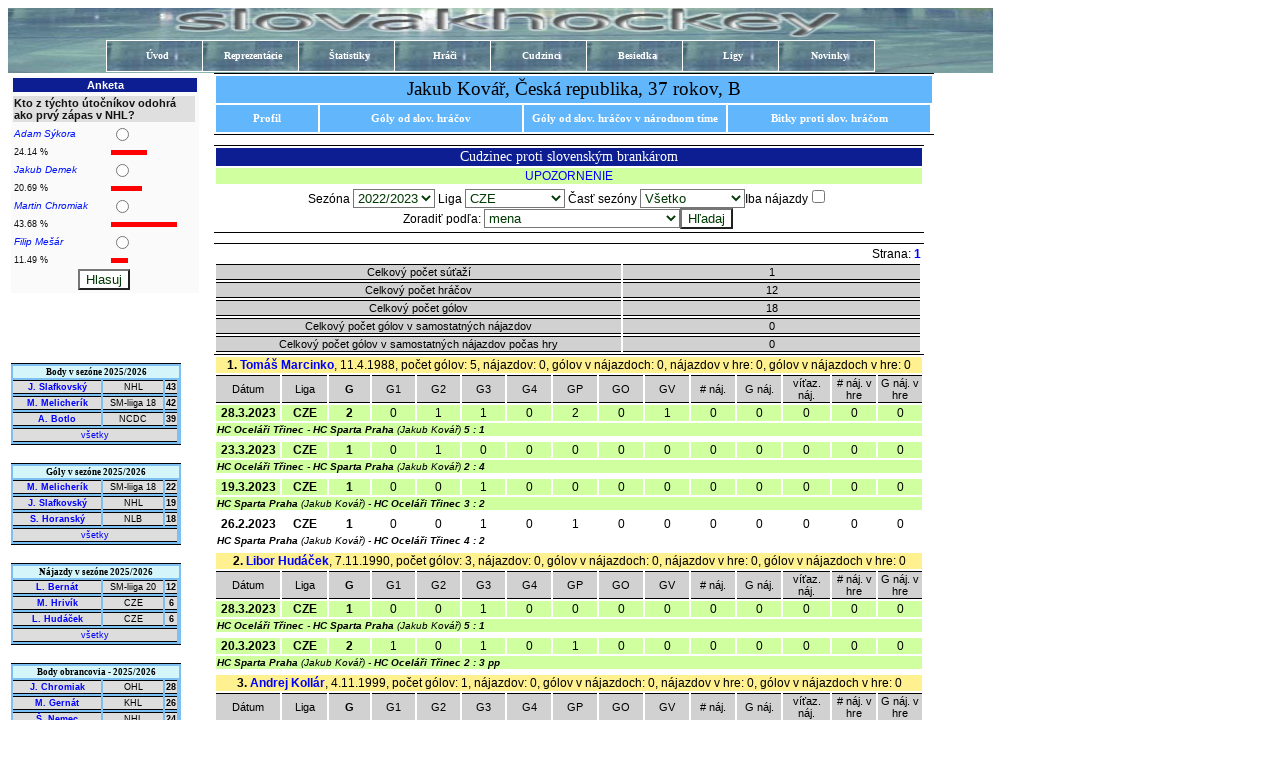

--- FILE ---
content_type: text/html; charset=windows-1250
request_url: http://slovakhockey.sk/index.php?page=cudz_index&class=cudzg_skh&hladaj=hladaj&typ_zoradenia=all&total=7&strana=1&najazdy_only=0&typ_hladania=&sezona=2022/2023&id_hrac=&id_cudzinec=11627&liga=CZE&krajina_cudz=all&typ_zapasu=all
body_size: 55618
content:

<!DOCTYPE html PUBLIC "-//W3C//DTD XHTML 1.0 Strict//EN" "http://www.w3.org/TR/xhtml1/DTD/xhtml1-strict.dtd">
<html xmlns="http://www.w3.org/1999/xhtml" xml:lang="en" lang="en">
<head>
  <title>Slovakhockey - štatistiky slovenských hráčov</title>

  <meta http-equiv="Content-Type" content="text/html; charset=windows-1250" />
  <meta http-equiv="pragma" content="no-cache"/>
  <meta http-equiv="Expires" content="0"/>
  <meta name="keywords" content="Andrej,Čičman,Gáborík,Hossa,Halák,Budaj,Gaborik,Satan,Šatan,Bondra,Pálffy,Tatar,Halak,Reway"/>
  <meta http-equiv="description" content="Andrej"/>
  <link rel="stylesheet" type="text/css" href="settings/menu.css"/>  
    
  <link rel="stylesheet" type="text/css" href="settings/menu_vlastnosti.css"/>
      

  <!--[if lte IE 6]>  <link rel="stylesheet" type="text/css" href="settings/menu_vlastnosti_ie6.css">  <![endif]-->
<style type="text/css">

input {
        background-color: white;
        color: #003903;
}
select {
        background-color: white;
        color: #003903;
}
a {
text-decoration: none;
}
</style>
<script language="JavaScript">
              function Detail(path){window.open(path,'detail','width=520,height=370,toolbar=0,directories=0,menubar=0,status=0,resizable=0,location=0,scrollbars=0,copyhistory=0,left=50,top=50');}
              function Detail_poznamka(path){window.open(path,'detail','width=490,height=10,toolbar=0,directories=0,menubar=0,status=0,resizable=0,location=0,scrollbars=0,copyhistory=0,left=150,top=100');}
              function Detail_video_goly(path){window.open(path,'detail','width=520,height=395,toolbar=0,directories=0,menubar=0,status=0,resizable=0,location=0,scrollbars=1,copyhistory=0,left=150,top=100');}
            </script>
</head>

<body>



<div id="hore">

<!-- <a href="index.php"><img src="settings/hore.jpg"/ border="0"></a>-->

<a href="index.php"><img src="settings/ice.jpg"/ border="0" width=985 height=65></a>
<center>
<div class="menu">

<ul>

<li><a href="index.php?page=uvod">Úvod<!--[if IE 7]><!--></a><!--<![endif]-->

<!--[if lte IE 6]><table><tr><td><![endif]-->
<!--[if lte IE 6]></td></tr></table></a><![endif]-->
</li>

<li><a href="#" >Reprezentácie <!--[if IE 7]><!--></a><!--<![endif]-->
  <!--[if lte IE 6]><table><tr><td><![endif]-->
                <ul>
                        <li><a href="index.php?page_r=rocniky_zapasy_vsetky&amp;sezona=2025/2026">Výsledky</a></li>
                        <li><a href="index.php?page_r=ine">Štatistiky</a>
                  <!--[if lte IE 6]><table><tr><td><![endif]-->
                                <ul>
                                      <li><a href="index.php?page_r=sukaj_ligy_repre">Hráči</a></li>
                                      <li><a href="index.php?page_r=sukaj_ligy_g_repre">Brankári</a></li>
                                      <li><a href="index.php?page_r=sukaj_ligy_teams_repre">Hráči proti iným reprezentáciám</a></li>
                                      <li><a href="index.php?page_r=sukaj_ligy_g_teams_repre">Brankári proti iným reprezentáciám</a></li>
                                      <li><a href="index.php?page_r=sukaj_top_mdg_repre">Najlepší rok, turnaj...</a></li>
                                      <li><a href="index.php?page_r=sukaj_top_mdg_g_repre">Najlepší rok, turnaj... - brankári</a></li>
                                      <li><a href="index.php?page_r=sukaj_cudz_gsk_repre">Cudzí hráči proti slov. brankárom</a></li>
                                      <li><a href="index.php?page_r=sukaj_gsk_cudz_repre">Slov. brankári proti cudzincom</a></li>
                                      <li><a href="index.php?page_r=sukaj_gcudz_hsk_repre">Cudzí brankári proti slov. hráčom</a></li>
                                      <li><a href="index.php?page_r=sukaj_hsk_gcudz_repre">Slov. hráči proti cudz. brankárom</a></li>
                                </ul>
                  <!--[if lte IE 6]></td></tr></table></a><![endif]-->
                        </li>
                </ul>
  <!--[if lte IE 6]></td></tr></table></a><![endif]-->
</li>

<li><a href="#" >Štatistiky <!--[if IE 7]><!--></a><!--<![endif]-->
        <ul>
        <li><a class="drop" href="index.php?page=ine">Jednoduché</a>
  <!--[if lte IE 6]><table><tr><td><![endif]-->
                <ul>
                      <li><a href="index.php?page=sukaj_ligy_e">Štatistiky - hráči</a></li>
                      <li><a href="index.php?page=sukaj_ligy_g_e">Štatistiky - brankári</a></li>
                </ul>
  <!--[if lte IE 6]></td></tr></table></a><![endif]-->
        </li>        
        <li><a class="drop" href="index.php?page=ine">Pokročilé</a>
  <!--[if lte IE 6]><table><tr><td><![endif]-->
                <ul>
                      <li><a href="index.php?page=sukaj_ligy">Štatistiky - hráči</a></li>
                      <li><a href="index.php?page=sukaj_ligy_g">Štatistiky - brankári</a></li>
                      <li><a href="index.php?page=sukaj_ligy_teams">Klubové štatistiky - hráči</a></li>
                      <li><a href="index.php?page=sukaj_ligy_g_teams">Klubové štatistiky - brankári</a></li>
                      <li><a href="index.php?page=sukaj_top_mdg">Najlepší rok, mesiac...</a></li>
                      <li><a href="index.php?page=sukaj_top_mdg_g">Najlepší rok, mesiac... - brankári</a></li>
                      <li><a href="index.php?page=sukaj_gsk_hsk">Slov. brankári proti slov. hráčom</a></li>
                      <li><a href="index.php?page=sukaj_cudz_gsk">Cudzí hráči proti slov. brankárom</a></li>
                      <li><a href="index.php?page=sukaj_gsk_cudz">Slov. brankári proti cudzincom</a></li>
                      <li><a href="index.php?page=sukaj_gcudz_hsk">Cudzí brankári proti slov. hráčom</a></li>
                      <li><a href="index.php?page=sukaj_hsk_gcudz">Slov. hráči proti cudz. brankárom</a></li>
                      <li><a href="index.php?page=sukaj_snury&amp;hladaj_u=hladaj">Šnúry zápasov</a></li>                      
                </ul>
  <!--[if lte IE 6]></td></tr></table></a><![endif]-->
        </li>
        </ul>
</li>


<li><a href="index.php?page=hraci">Hráči<!--[if IE 7]><!--></a><!--<![endif]-->

<!--[if lte IE 6]><table><tr><td><![endif]-->
<!--[if lte IE 6]></td></tr></table></a><![endif]-->
</li>


<li><a href="index.php?page=cudzinci">Cudzinci<!--[if IE 7]><!--></a><!--<![endif]-->

<!--[if lte IE 6]><table><tr><td><![endif]-->
<!--[if lte IE 6]></td></tr></table></a><![endif]-->
</li>

<li><a href="index.php?page=beseda">Besiedka<!--[if IE 7]><!--></a><!--<![endif]-->

<!--[if lte IE 6]><table><tr><td><![endif]-->
<!--[if lte IE 6]></td></tr></table></a><![endif]-->
</li>

<li><a href="index.php?page=liga_sezona">Ligy<!--[if IE 7]><!--></a><!--<![endif]-->

<!--[if lte IE 6]><table><tr><td><![endif]-->
<!--[if lte IE 6]></td></tr></table></a><![endif]-->
</li>

<li><a href="index.php?page=news_show">Novinky<!--[if IE 7]><!--></a><!--<![endif]-->

<!--[if lte IE 6]><table><tr><td><![endif]-->
<!--[if lte IE 6]></td></tr></table></a><![endif]-->
</li>


</ul>

</div>
</center>

</div>


<table class="main_table" border="0">

<tr>

 <!-- ******************************** NASTAVENIE LAVEHO OKNA ************************************* -->
<td valign="top" width="199" height="740">


<table border='0' style='margin-left: 0px;margin-top: 13px;background-color: #FAFAFA;'><th width="180" colspan="9" style="font-family:arial; text-align: center; font-size:11px";>
             Anketa
             </th><tr><form method="post" action="/index.php"><tr style='font-family:arial; font-size:11px; color:#131315;'><td colspan='2' width='180' bgcolor=#DFDFDF><b>Kto z týchto útočníkov odohrá ako prvý zápas v NHL?</b></td></tr><tr style='font-family:arial; font-size:10px; color:#0015FF;'><td bgcolor=#FAFAFA><i>Adam Sýkora</i></td><td bgcolor=#FAFAFA><input type="radio" name="answer" value="1"><br></td></tr><tr style='font-family:arial; font-size:9px; color:#131315;'><td colspan='1' bgcolor=#FAFAFA>24.14 %</td><td colspan="1"><img src="settings/anketa.jpg" width="36.2" height="5" border="0" /> </td></tr><tr style='font-family:arial; font-size:10px; color:#0015FF;'><td bgcolor=#FAFAFA><i>Jakub Demek</i></td><td bgcolor=#FAFAFA><input type="radio" name="answer" value="2"><br></td></tr><tr style='font-family:arial; font-size:9px; color:#131315;'><td colspan='1' bgcolor=#FAFAFA>20.69 %</td><td colspan="1"><img src="settings/anketa.jpg" width="31" height="5" border="0" /> </td></tr><tr style='font-family:arial; font-size:10px; color:#0015FF;'><td bgcolor=#FAFAFA><i>Martin Chromiak</i></td><td bgcolor=#FAFAFA><input type="radio" name="answer" value="3"><br></td></tr><tr style='font-family:arial; font-size:9px; color:#131315;'><td colspan='1' bgcolor=#FAFAFA>43.68 %</td><td colspan="1"><img src="settings/anketa.jpg" width="65.5" height="5" border="0" /> </td></tr><tr style='font-family:arial; font-size:10px; color:#0015FF;'><td bgcolor=#FAFAFA><i>Filip Mešár</i></td><td bgcolor=#FAFAFA><input type="radio" name="answer" value="4"><br></td></tr><tr style='font-family:arial; font-size:9px; color:#131315;'><td colspan='1' bgcolor=#FAFAFA>11.49 %</td><td colspan="1"><img src="settings/anketa.jpg" width="17.2" height="5" border="0" /> </td></tr><tr> <td bgcolor=#FAFAFA colspan="2" align="center">   
             <input type="hidden" name="id_anketa" value="140">
             <input type="submit" name="hlasuj" value="Hlasuj">   </td></FORM></tr></table><br/><table class='top_body_s' border=0 width=170><tr><td class='uvod_top_body_m' colspan=8><b>Body v sezóne 2025/2026</b></td></tr><tr><td class='td_stat_top_body_m' bgcolor= white width=90><b> <a class='hraci' href='index.php?page=hrac_index&amp;class=stat_zapas&amp;id_hrac=1134&amp;sezona=2025/2026&amp;liga=NHL&amp;pozicia=F&amp;typ=zaklad' TARGET = '_blank'> J. Slafkovský </a></b></td><td class='td_stat_top_body_m' bgcolor= white width=60>NHL</td><td class='td_stat_top_body_m' bgcolor= white><b>43</b></td></tr><tr><td class='td_stat_top_body_m' bgcolor= #EDEDED width=90><b> <a class='hraci' href='index.php?page=hrac_index&amp;class=stat_zapas&amp;id_hrac=1463&amp;sezona=2025/2026&amp;liga=SM-liiga 18&amp;pozicia=F&amp;typ=zaklad' TARGET = '_blank'> M. Melicherík </a></b></td><td class='td_stat_top_body_m' bgcolor= #EDEDED width=60>SM-liiga 18</td><td class='td_stat_top_body_m' bgcolor= #EDEDED><b>42</b></td></tr><tr><td class='td_stat_top_body_m' bgcolor= white width=90><b> <a class='hraci' href='index.php?page=hrac_index&amp;class=stat_zapas&amp;id_hrac=1430&amp;sezona=2025/2026&amp;liga=NCDC&amp;pozicia=C&amp;typ=zaklad' TARGET = '_blank'> A. Botlo </a></b></td><td class='td_stat_top_body_m' bgcolor= white width=60>NCDC</td><td class='td_stat_top_body_m' bgcolor= white><b>39</b></td></tr><tr><td class='td_stat_top_body_m' colspan=3><a class='hraci' href='index.php?page=sukaj_ligy_e&amp;hladaj=hladaj&amp;grupovanie=sezona&amp;sezona_od=2025/2026&amp;sezona_do=2025/2026&amp;post=all&amp;liga=all&amp;vyber=body&amp;typ_hladania=body&amp;hrac=all' TARGET = '_blank'> všetky </a></td></tr></table><table class='top_goly_s' border=0 width=170><tr><td class='uvod_top_body_m' colspan=8><b>Góly v sezóne 2025/2026</b></td></tr><tr><td class='td_stat_top_body_m' bgcolor= #EDEDED width=90><b> <a class='hraci' href='index.php?page=hrac_index&amp;class=stat_zapas&amp;id_hrac=1463&amp;sezona=2025/2026&amp;liga=SM-liiga 18&amp;pozicia=F&amp;typ=zaklad' TARGET = '_blank'> M. Melicherík </a></b></td><td class='td_stat_top_body_m' bgcolor= #EDEDED width=60>SM-liiga 18</td><td class='td_stat_top_body_m' bgcolor= #EDEDED><b>22</b></td></tr><tr><td class='td_stat_top_body_m' bgcolor= white width=90><b> <a class='hraci' href='index.php?page=hrac_index&amp;class=stat_zapas&amp;id_hrac=1134&amp;sezona=2025/2026&amp;liga=NHL&amp;pozicia=F&amp;typ=zaklad' TARGET = '_blank'> J. Slafkovský </a></b></td><td class='td_stat_top_body_m' bgcolor= white width=60>NHL</td><td class='td_stat_top_body_m' bgcolor= white><b>19</b></td></tr><tr><td class='td_stat_top_body_m' bgcolor= #EDEDED width=90><b> <a class='hraci' href='index.php?page=hrac_index&amp;class=stat_zapas&amp;id_hrac=778&amp;sezona=2025/2026&amp;liga=NLB&amp;pozicia=C&amp;typ=zaklad' TARGET = '_blank'> S. Horanský </a></b></td><td class='td_stat_top_body_m' bgcolor= #EDEDED width=60>NLB</td><td class='td_stat_top_body_m' bgcolor= #EDEDED><b>18</b></td></tr><tr><td class='td_stat_top_body_m' colspan=3><a class='hraci' href='index.php?page=sukaj_ligy_e&amp;hladaj=hladaj&amp;grupovanie=sezona&amp;sezona_od=2025/2026&amp;sezona_do=2025/2026&amp;post=all&amp;liga=all&amp;vyber=goly&amp;hrac=all' TARGET = '_blank'> všetky </a></td></tr></table><table class='top_najazdy_s' border=0 width=170><tr><td class='uvod_top_body_m' colspan=8><b>Nájazdy v sezóne 2025/2026</b></td></tr><tr><td class='td_stat_top_body_m' bgcolor= white width=90><b> <a class='hraci' href='index.php?page=hrac_index&amp;class=stat_zapas&amp;id_hrac=1415&amp;sezona=2025/2026&amp;liga=SM-liiga 20&amp;pozicia=F&amp;typ=najazdy' TARGET = '_blank'> L. Bernát </a></b></td><td class='td_stat_top_body_m' bgcolor= white width=60>SM-liiga 20</td><td class='td_stat_top_body_m' bgcolor= white><b>12</b></td></tr><tr><td class='td_stat_top_body_m' bgcolor= #EDEDED width=90><b> <a class='hraci' href='index.php?page=hrac_index&amp;class=stat_zapas&amp;id_hrac=296&amp;sezona=2025/2026&amp;liga=CZE&amp;pozicia=LW&amp;typ=najazdy' TARGET = '_blank'> M. Hrivík </a></b></td><td class='td_stat_top_body_m' bgcolor= #EDEDED width=60>CZE</td><td class='td_stat_top_body_m' bgcolor= #EDEDED><b>6</b></td></tr><tr><td class='td_stat_top_body_m' bgcolor= white width=90><b> <a class='hraci' href='index.php?page=hrac_index&amp;class=stat_zapas&amp;id_hrac=370&amp;sezona=2025/2026&amp;liga=CZE&amp;pozicia=F&amp;typ=najazdy' TARGET = '_blank'> L. Hudáček </a></b></td><td class='td_stat_top_body_m' bgcolor= white width=60>CZE</td><td class='td_stat_top_body_m' bgcolor= white><b>6</b></td></tr><tr><td class='td_stat_top_body_m' colspan=3><a class='hraci' href='index.php?page=sukaj_top_mdg&amp;hladaj=hladaj&amp;grupovanie=sezona&amp;sezona_od=2025/2026&amp;sezona_do=2025/2026&amp;post=all&amp;liga=all&amp;typ_hladania=najazdy&amp;hrac=all' TARGET = '_blank'> všetky </a></td></tr></table><table class='top_body_s_obrana' border=0 width=170><tr><td class='uvod_top_body_m' colspan=8><b>Body obrancovia - 2025/2026</b></td></tr><tr><td class='td_stat_top_body_m' bgcolor= #EDEDED width=90><b> <a class='hraci' href='index.php?page=hrac_index&amp;class=stat_zapas&amp;id_hrac=1299&amp;sezona=2025/2026&amp;liga=OHL&amp;pozicia=D&amp;typ=zaklad' TARGET = '_blank'> J. Chromiak </a></b></td><td class='td_stat_top_body_m' bgcolor= #EDEDED width=60>OHL</td><td class='td_stat_top_body_m' bgcolor= #EDEDED><b>28</b></td></tr><tr><td class='td_stat_top_body_m' bgcolor= white width=90><b> <a class='hraci' href='index.php?page=hrac_index&amp;class=stat_zapas&amp;id_hrac=570&amp;sezona=2025/2026&amp;liga=KHL&amp;pozicia=D&amp;typ=zaklad' TARGET = '_blank'> M. Gernát </a></b></td><td class='td_stat_top_body_m' bgcolor= white width=60>KHL</td><td class='td_stat_top_body_m' bgcolor= white><b>26</b></td></tr><tr><td class='td_stat_top_body_m' bgcolor= #EDEDED width=90><b> <a class='hraci' href='index.php?page=hrac_index&amp;class=stat_zapas&amp;id_hrac=1196&amp;sezona=2025/2026&amp;liga=NHL&amp;pozicia=D&amp;typ=zaklad' TARGET = '_blank'> Š. Nemec </a></b></td><td class='td_stat_top_body_m' bgcolor= #EDEDED width=60>NHL</td><td class='td_stat_top_body_m' bgcolor= #EDEDED><b>24</b></td></tr><tr><td class='td_stat_top_body_m' colspan=3><a class='hraci' href='index.php?page=sukaj_ligy_e&amp;hladaj=hladaj&amp;grupovanie=sezona&amp;sezona_od=2025/2026&amp;sezona_do=2025/2026&amp;post=all&amp;liga=all&amp;vyber=body&amp;hrac=all' TARGET = '_blank'> všetky </a></td></tr></table><table class='top_brankari_s' border=0 width=170><tr><td class='uvod_top_body_m' colspan=8><b>Top brankári sezóny 2025/2026</b></td></tr></tr><tr><td class='td_stat_top_body_m' bgcolor= white width=90><b> <a class='hraci' href='index.php?page=hrac_index&amp;class=stat_zapas&amp;id_hrac=1190&amp;sezona=2025/2026&amp;liga=SM-liiga 20&amp;pozicia=G&amp;typ=zaklad' TARGET = '_blank'> R. Eliáš </a></b></td><td class='td_stat_top_body_m' bgcolor= white width=50>SM-liiga 20</td><td class='td_stat_top_body_m' bgcolor= white><b>95.45</b></td></tr><tr><td class='td_stat_top_body_m' bgcolor= #EDEDED width=90><b> <a class='hraci' href='index.php?page=hrac_index&amp;class=stat_zapas&amp;id_hrac=1426&amp;sezona=2025/2026&amp;liga=NCDC&amp;pozicia=G&amp;typ=zaklad' TARGET = '_blank'> Š. Žille </a></b></td><td class='td_stat_top_body_m' bgcolor= #EDEDED width=50>NCDC</td><td class='td_stat_top_body_m' bgcolor= #EDEDED><b>94.29</b></td></tr><tr><td class='td_stat_top_body_m' bgcolor= white width=90><b> <a class='hraci' href='index.php?page=hrac_index&amp;class=stat_zapas&amp;id_hrac=1474&amp;sezona=2025/2026&amp;liga=NCDC&amp;pozicia=G&amp;typ=zaklad' TARGET = '_blank'> S. Pribula </a></b></td><td class='td_stat_top_body_m' bgcolor= white width=50>NCDC</td><td class='td_stat_top_body_m' bgcolor= white><b>93.45</b></td></tr><tr><td class='td_stat_top_body_m' colspan=3><a class='hraci' href='index.php?page=sukaj_top_mdg_g&amp;hladaj=hladaj&amp;grupovanie=sezona&amp;sezona_od=2025/2026&amp;sezona_do=2025/2026&amp;post=all&amp;typ_hladania=percento&amp;liga=all&amp;hrac=all' TARGET = '_blank'> všetky </a></td></tr></table><table class='top_brankari_cudz_s' border=0 width=170><tr><td class='uvod_top_body_m' colspan=8><b>Cudzí brankár - inkasované góly sezóny 2025/2026</b></td></tr><tr><td class='td_stat_top_body_m' bgcolor= #EDEDED width=90><b> <a class='hraci' href='index.php?page=cudz_index&amp;class=cudzg_skh&amp;id_cudzinec=11627&amp;sezona=2025/2026&amp;liga=CZE&amp;post=B&amp;typ=zaklad' TARGET = '_blank'> Jakub Kovář </a></b></td><td class='td_stat_top_body_m' bgcolor= #EDEDED width=50>CZE</td><td class='td_stat_top_body_m' bgcolor= #EDEDED><b>11</b></td></tr><tr><td class='td_stat_top_body_m' bgcolor= white width=90><b> <a class='hraci' href='index.php?page=cudz_index&amp;class=cudzg_skh&amp;id_cudzinec=3563&amp;sezona=2025/2026&amp;liga=CZE&amp;post=B&amp;typ=zaklad' TARGET = '_blank'> Matěj Machovský </a></b></td><td class='td_stat_top_body_m' bgcolor= white width=50>CZE</td><td class='td_stat_top_body_m' bgcolor= white><b>11</b></td></tr><tr><td class='td_stat_top_body_m' bgcolor= #EDEDED width=90><b> <a class='hraci' href='index.php?page=cudz_index&amp;class=cudzg_skh&amp;id_cudzinec=6899&amp;sezona=2025/2026&amp;liga=CZE&amp;post=B&amp;typ=zaklad' TARGET = '_blank'> Petr Kváča </a></b></td><td class='td_stat_top_body_m' bgcolor= #EDEDED width=50>CZE</td><td class='td_stat_top_body_m' bgcolor= #EDEDED><b>11</b></td></tr><tr><td class='td_stat_top_body_m' colspan=3><a class='hraci' href='index.php?page=sukaj_gcudz_hsk&amp;hladaj=hladaj&amp;typ_hladania=goly_inkas&amp;grupovanie=sezona&amp;sezona_od=2025/2026&amp;sezona_do=2025/2026&amp;post=B&amp;liga=all&amp;goalie=all&amp;hrac=all&amp;krajina_cudz=all' TARGET = '_blank'> všetky </a></td></tr></table><table class='top_strelci_cudz_s' border=0 width=170><tr><td class='uvod_top_body_m' colspan=8><b>Cudzí strelci sezóny 2025/2026</b></td></tr><tr><td class='td_stat_top_body_m' bgcolor= white width=90><b> <a class='hraci' href='index.php?page=cudz_index&amp;class=cudz_skgoalie&amp;id_cudzinec=7325&amp;sezona=2025/2026&amp;liga=FHL' TARGET = '_blank'> Dustin Jesseau </a></b></td><td class='td_stat_top_body_m' bgcolor= white width=50>FHL</td><td class='td_stat_top_body_m' bgcolor= white><b>6</b></td></tr><tr><td class='td_stat_top_body_m' bgcolor= #EDEDED width=90><b> <a class='hraci' href='index.php?page=cudz_index&amp;class=cudz_skgoalie&amp;id_cudzinec=14772&amp;sezona=2025/2026&amp;liga=NAHL' TARGET = '_blank'> Ryan Shaw </a></b></td><td class='td_stat_top_body_m' bgcolor= #EDEDED width=50>NAHL</td><td class='td_stat_top_body_m' bgcolor= #EDEDED><b>6</b></td></tr><tr><td class='td_stat_top_body_m' bgcolor= white width=90><b> <a class='hraci' href='index.php?page=cudz_index&amp;class=cudz_skgoalie&amp;id_cudzinec=14858&amp;sezona=2025/2026&amp;liga=NCHC' TARGET = '_blank'> Will Zellers </a></b></td><td class='td_stat_top_body_m' bgcolor= white width=50>NCHC</td><td class='td_stat_top_body_m' bgcolor= white><b>6</b></td></tr><tr><td class='td_stat_top_body_m' colspan=3><a class='hraci' href='index.php?page=sukaj_cudz_gsk&amp;hladaj=hladaj&amp;typ_hladania=goly_inkas&amp;grupovanie=sezona&amp;sezona_od=2025/2026&amp;sezona_do=2025/2026&amp;post=B&amp;liga=all&amp;goalie=all&amp;hrac=all&amp;krajina_cudz=all' TARGET = '_blank'> všetky </a></td></tr></table>

</td>
<!--[if !IE]><td valign="top" width="831"><![endif]-->
<td valign="top" width="776" height="1020">

 <!-- ******************************** NASTAVENIE HLAVNEHO OKNA ************************************* -->

<table class="tabulka_ukaz_hraca" border="0">
  <tr>
   <td class="meno" height="25" colspan=8>
    Jakub Kovář, Česká republika, 37 rokov, B   </td> 
  </tr>
  <tr>
   <td class="menu_hrac" width="100" height="25">
    <b><a class='clanky' href="index.php?page=cudz_index&amp;class=profil&amp;liga=&amp;post=B&amp;id_cudzinec=11627"> Profil </a></b>
   </td> 
   <td class="menu_hrac" width="200" height="25">
    <b><a class='clanky' href="index.php?page=cudz_index&amp;class=cudzg_skh&amp;id_cudzinec=11627&amp;liga=&amp;post=B"> Góly od slov. hráčov </a></b>
   </td>      
   <td class="menu_hrac" width="200" height="25">
    <b><a class='clanky' href="index.php?page=cudz_index&amp;class=cudzg_skh_repre&amp;id_cudzinec=11627&amp;liga=&amp;post=B"> Góly od slov. hráčov v národnom tíme </a></b>
   </td>  
   <td class="menu_hrac" width="200" height="25">
    <b><a class='clanky' href="index.php?page=cudz_index&amp;class=bitky_cudz_sk&amp;id_cudzinec=11627&amp;liga=&amp;post=B"> Bitky proti slov. hráčom </a></b>
  </tr>
</table>

            <form action='index.php?page=cudz_index&class=cudzg_skh&id_cudzinec=11627&post=G' method='post'><table class='stat_zak_cast' border=0 width = 710><tr><td class='foto_meno' colspan=15>Cudzinec proti slovenským brankárom</td></tr><tr><td bgcolor='#D0FFA0' colspan=15 align = center><a class='hraci' href='index.php?page=upozornenie' TARGET = '_blank' >UPOZORNENIE</a></td></tr><tr><td align = center colspan=2>Sezóna  <SELECT name ='sezona'><OPTION VALUE='all'>Všetky</OPTION> <OPTION VALUE='2026/2027'>2026/2027</OPTION> <OPTION VALUE='2025/2026'>2025/2026</OPTION> <OPTION VALUE='2024/2025'>2024/2025</OPTION> <OPTION VALUE='2023/2024'>2023/2024</OPTION> <OPTION VALUE='2022/2023'selected='selected'>2022/2023</OPTION> <OPTION VALUE='2021/2022'>2021/2022</OPTION> <OPTION VALUE='2020/2021'>2020/2021</OPTION> <OPTION VALUE='2019/2020'>2019/2020</OPTION> <OPTION VALUE='2018/2019'>2018/2019</OPTION> <OPTION VALUE='2017/2018'>2017/2018</OPTION> <OPTION VALUE='2016/2017'>2016/2017</OPTION> <OPTION VALUE='2015/2016'>2015/2016</OPTION> <OPTION VALUE='2014/2015'>2014/2015</OPTION> <OPTION VALUE='2013/2014'>2013/2014</OPTION> <OPTION VALUE='2012/2013'>2012/2013</OPTION> <OPTION VALUE='2011/2012'>2011/2012</OPTION> <OPTION VALUE='2010/2011'>2010/2011</OPTION> <OPTION VALUE='2009/2010'>2009/2010</OPTION> <OPTION VALUE='2008/2009'>2008/2009</OPTION> <OPTION VALUE='2007/2008'>2007/2008</OPTION> <OPTION VALUE='2006/2007'>2006/2007</OPTION> <OPTION VALUE='2005/2006'>2005/2006</OPTION> <OPTION VALUE='2004/2005'>2004/2005</OPTION> <OPTION VALUE='2003/2004'>2003/2004</OPTION> <OPTION VALUE='2002/2003'>2002/2003</OPTION> <OPTION VALUE='2001/2002'>2001/2002</OPTION> <OPTION VALUE='2000/2001'>2000/2001</OPTION> <OPTION VALUE='1999/2000'>1999/2000</OPTION> <OPTION VALUE='1998/1999'>1998/1999</OPTION> <OPTION VALUE='1997/1998'>1997/1998</OPTION> <OPTION VALUE='1996/1997'>1996/1997</OPTION> <OPTION VALUE='1995/1996'>1995/1996</OPTION> <OPTION VALUE='1994/1995'>1994/1995</OPTION> <OPTION VALUE='1993/1994'>1993/1994</OPTION> <OPTION VALUE='1992/1993'>1992/1993</OPTION> <OPTION VALUE='1991/1992'>1991/1992</OPTION> <OPTION VALUE='1990/1991'>1990/1991</OPTION> <OPTION VALUE='1989/1990'>1989/1990</OPTION> <OPTION VALUE='1988/1989'>1988/1989</OPTION> <OPTION VALUE='1987/1988'>1987/1988</OPTION> <OPTION VALUE='1986/1987'>1986/1987</OPTION> <OPTION VALUE='1985/1986'>1985/1986</OPTION> <OPTION VALUE='1984/1985'>1984/1985</OPTION> <OPTION VALUE='1983/1984'>1983/1984</OPTION> <OPTION VALUE='1982/1983'>1982/1983</OPTION> <OPTION VALUE='1981/1982'>1981/1982</OPTION> <OPTION VALUE='1980/1981'>1980/1981</OPTION> <OPTION VALUE='1979/1980'>1979/1980</OPTION> </SELECT> Liga <SELECT NAME='liga'><OPTION VALUE='all'>Všetky</OPTION> <OPTION VALUE='AHL'>AHL</OPTION> <OPTION VALUE='Allsvenska'>Allsvenska</OPTION> <OPTION VALUE='Atlantic'>Atlantic</OPTION> <OPTION VALUE='B1G'>B1G</OPTION> <OPTION VALUE='BCHL'>BCHL</OPTION> <OPTION VALUE='BIEL'>BIEL</OPTION> <OPTION VALUE='CCHA'>CCHA</OPTION> <OPTION VALUE='CeHL'>CeHL</OPTION> <OPTION VALUE='CHL'>CHL</OPTION> <OPTION VALUE='CL'>CL</OPTION> <OPTION VALUE='CZ 2'>CZ 2</OPTION> <OPTION VALUE='CZ-SK'>CZ-SK</OPTION> <OPTION VALUE='CZ1'>CZ1</OPTION> <OPTION VALUE='CZE'selected='selected'>CZE</OPTION> <OPTION VALUE='CZE 16'>CZE 16</OPTION> <OPTION VALUE='CZE 18'>CZE 18</OPTION> <OPTION VALUE='CZE 20'>CZE 20</OPTION> <OPTION VALUE='CZEudrz'>CZEudrz</OPTION> <OPTION VALUE='CZEum'>CZEum</OPTION> <OPTION VALUE='DAN'>DAN</OPTION> <OPTION VALUE='DEL'>DEL</OPTION> <OPTION VALUE='EBEL'>EBEL</OPTION> <OPTION VALUE='EBELpr'>EBELpr</OPTION> <OPTION VALUE='EBELq'>EBELq</OPTION> <OPTION VALUE='ECAC'>ECAC</OPTION> <OPTION VALUE='ECHL'>ECHL</OPTION> <OPTION VALUE='EIHL'>EIHL</OPTION> <OPTION VALUE='EJA'>EJA</OPTION> <OPTION VALUE='EJHL'>EJHL</OPTION> <OPTION VALUE='Elitserien'>Elitserien</OPTION> <OPTION VALUE='EPIHL'>EPIHL</OPTION> <OPTION VALUE='FHL'>FHL</OPTION> <OPTION VALUE='FRA'>FRA</OPTION> <OPTION VALUE='FRA 1'>FRA 1</OPTION> <OPTION VALUE='FRAq'>FRAq</OPTION> <OPTION VALUE='GER 2'>GER 2</OPTION> <OPTION VALUE='GER 3'>GER 3</OPTION> <OPTION VALUE='GER 3 N'>GER 3 N</OPTION> <OPTION VALUE='GER 3 O'>GER 3 O</OPTION> <OPTION VALUE='GER 3 S'>GER 3 S</OPTION> <OPTION VALUE='GER 3 W'>GER 3 W</OPTION> <OPTION VALUE='GMHL'>GMHL</OPTION> <OPTION VALUE='HEA'>HEA</OPTION> <OPTION VALUE='HUN'>HUN</OPTION> <OPTION VALUE='IHL'>IHL</OPTION> <OPTION VALUE='J18 Elit'>J18 Elit</OPTION> <OPTION VALUE='J18A'>J18A</OPTION> <OPTION VALUE='J18AN'>J18AN</OPTION> <OPTION VALUE='J18AS'>J18AS</OPTION> <OPTION VALUE='J18EF'>J18EF</OPTION> <OPTION VALUE='J20 Elit'>J20 Elit</OPTION> <OPTION VALUE='J20 SuperElit'>J20 SuperElit</OPTION> <OPTION VALUE='J20Ek'>J20Ek</OPTION> <OPTION VALUE='J20SEF'>J20SEF</OPTION> <OPTION VALUE='J20SET10'>J20SET10</OPTION> <OPTION VALUE='KHL'>KHL</OPTION> <OPTION VALUE='Kvalserien'>Kvalserien</OPTION> <OPTION VALUE='KVL'>KVL</OPTION> <OPTION VALUE='MC'>MC</OPTION> <OPTION VALUE='Mestis'>Mestis</OPTION> <OPTION VALUE='MHL'>MHL</OPTION> <OPTION VALUE='MHL B'>MHL B</OPTION> <OPTION VALUE='MJHL'>MJHL</OPTION> <OPTION VALUE='MOL'>MOL</OPTION> <OPTION VALUE='NAHL'>NAHL</OPTION> <OPTION VALUE='NCAA'>NCAA</OPTION> <OPTION VALUE='NCDC'>NCDC</OPTION> <OPTION VALUE='NCHC'>NCHC</OPTION> <OPTION VALUE='NHL'>NHL</OPTION> <OPTION VALUE='NLA'>NLA</OPTION> <OPTION VALUE='NLB'>NLB</OPTION> <OPTION VALUE='NOR'>NOR</OPTION> <OPTION VALUE='NorPac'>NorPac</OPTION> <OPTION VALUE='NORq'>NORq</OPTION> <OPTION VALUE='OHL'>OHL</OPTION> <OPTION VALUE='PN'>PN</OPTION> <OPTION VALUE='QMJHL'>QMJHL</OPTION> <OPTION VALUE='RC'>RC</OPTION> <OPTION VALUE='Serie A'>Serie A</OPTION> <OPTION VALUE='Serie A2'>Serie A2</OPTION> <OPTION VALUE='SHL'>SHL</OPTION> <OPTION VALUE='SM-liiga'>SM-liiga</OPTION> <OPTION VALUE='SM-liiga 18'>SM-liiga 18</OPTION> <OPTION VALUE='SM-liiga 20'>SM-liiga 20</OPTION> <OPTION VALUE='SPA'>SPA</OPTION> <OPTION VALUE='SPHL'>SPHL</OPTION> <OPTION VALUE='SVK'>SVK</OPTION> <OPTION VALUE='SVK 18'>SVK 18</OPTION> <OPTION VALUE='SVK 18 2'>SVK 18 2</OPTION> <OPTION VALUE='SVK 2'>SVK 2</OPTION> <OPTION VALUE='SVK 20'>SVK 20</OPTION> <OPTION VALUE='SVK 20 2'>SVK 20 2</OPTION> <OPTION VALUE='TC'>TC</OPTION> <OPTION VALUE='U20 DNL'>U20 DNL</OPTION> <OPTION VALUE='UHL'>UHL</OPTION> <OPTION VALUE='UHUNCH'>UHUNCH</OPTION> <OPTION VALUE='USHL'>USHL</OPTION> <OPTION VALUE='VHL'>VHL</OPTION> <OPTION VALUE='WCHA'>WCHA</OPTION> <OPTION VALUE='WHL'>WHL</OPTION> <OPTION VALUE='WSHL'>WSHL</OPTION> </SELECT> Časť sezóny <SELECT NAME='typ_zapasu'><OPTION VALUE='all'selected='selected'>Všetko</OPTION> <OPTION VALUE='zaklad'>Základná časť</OPTION> <OPTION VALUE='playoff'>Playoff</OPTION> </SELECT>Iba nájazdy<input type='checkbox' name='najazdy_only' value='1'/><br> Zoradiť podľa: <SELECT NAME='typ_zoradenia'><OPTION VALUE='order_meno'>mena</OPTION> <OPTION VALUE='order_goly'>počtu gólov</OPTION> <OPTION VALUE='order_najazdy'>počtu nájazdov</OPTION> <OPTION VALUE='order_gol_najazdy'>počtu gólov v nájazdoch</OPTION> <OPTION VALUE='order_najazdy_hra'>počtu nájazdov v hre</OPTION> <OPTION VALUE='order_gol_najazdy_hra'>počtu gólov v nájazdoch v hre</OPTION> </SELECT><input type='hidden' name='id_cudzinec' value='11627'/><input type='hidden' name='id_hrac' value=''/><input type='submit' name='submit' value='Hľadaj'/></td></tr></table></FORM><table class='stat_zak_cast' border=0 width=710><tr><td colspan = 15 align = right> Strana: <b><a class='hraci' href='index.php?page=cudz_index&class=cudzg_skh&amp;hladaj=hladaj&amp;typ_zoradenia=all&amp;total=12&amp;strana=1&amp;najazdy_only=0&amp;typ_hladania=&amp;sezona=2022/2023&amp;id_hrac=&amp;id_cudzinec=11627&amp;liga=CZE&amp;krajina_cudz=all&amp;typ_zapasu=all'> 1 </a></b><tr><td class='td_stat_zap' >Celkový počet súťaží</td><td class='td_stat_zap'>1</td></tr><tr><td class='td_stat_zap'>Celkový počet hráčov</td><td class='td_stat_zap'>12</td></tr><tr><td class='td_stat_zap'>Celkový počet gólov</td><td class='td_stat_zap'>18</td></tr><tr><td class='td_stat_zap'>Celkový počet gólov v samostatných nájazdov</td><td class='td_stat_zap'>0</td></tr><tr><td class='td_stat_zap'>Celkový počet gólov v samostatných nájazdov počas hry</td><td class='td_stat_zap'>0</td></tr></table><table width = 710><tr><td bgcolor=#FFF090 colspan = 15 align = center ><b>1. <a class='hraci' href='index.php?page=hrac_index&amp;class=hsk_gcudz&amp;id_hrac=247' TARGET = '_blank'>Tomáš Marcinko</a></b>, 11.4.1988, počet gólov: 5, nájazdov:  0, gólov v nájazdoch:  0, nájazdov v hre:  0, gólov v nájazdoch v hre:  0</b></td></tr></tr><tr><td class='td_stat_zap'>Dátum</td><td class='td_stat_zap'>Liga</td><td class='td_stat_zap'><b>G</b></td><td class='td_stat_zap'>G1</td><td class='td_stat_zap'>G2</td><td class='td_stat_zap'>G3</td><td class='td_stat_zap'>G4</td><td class='td_stat_zap'>GP</td><td class='td_stat_zap'>GO</td><td class='td_stat_zap'>GV</td><td class='td_stat_zap'># náj.</td><td class='td_stat_zap'>G náj.</td><td class='td_stat_zap'>víťaz. náj.</td><td class='td_stat_zap'># náj. v hre</td><td class='td_stat_zap'>G náj. v hre</td></tr><tr><td align=center bgcolor=#D0FFA0><b>28.3.2023</b></td><td align=center bgcolor=#D0FFA0><b>CZE</b></td><td align=center bgcolor=#D0FFA0><b>2</b></td><td align=center bgcolor=#D0FFA0>0</td><td align=center bgcolor=#D0FFA0>1</td><td align=center bgcolor=#D0FFA0>1</td><td align=center bgcolor=#D0FFA0>0</td><td align=center bgcolor=#D0FFA0>2</td><td align=center bgcolor=#D0FFA0>0</td><td align=center bgcolor=#D0FFA0>1</td><td align=center bgcolor=#D0FFA0>0</td><td align=center bgcolor=#D0FFA0>0</td><td align=center bgcolor=#D0FFA0>0</td><td align=center bgcolor=#D0FFA0>0</td><td align=center bgcolor=#D0FFA0>0</td></tr><tr><td align=left bgcolor=#D0FFA0 colspan = 15 style='font-size:10px'><i><b>HC Oceláři Třinec</b> - <b>HC Sparta Praha</b> (Jakub Kovář)  <b>5 : 1 </b></i></td></tr><tr><td align=left colspan = 15><i></i></td></tr><tr><td align=center bgcolor=#D0FFA0><b>23.3.2023</b></td><td align=center bgcolor=#D0FFA0><b>CZE</b></td><td align=center bgcolor=#D0FFA0><b>1</b></td><td align=center bgcolor=#D0FFA0>0</td><td align=center bgcolor=#D0FFA0>1</td><td align=center bgcolor=#D0FFA0>0</td><td align=center bgcolor=#D0FFA0>0</td><td align=center bgcolor=#D0FFA0>0</td><td align=center bgcolor=#D0FFA0>0</td><td align=center bgcolor=#D0FFA0>0</td><td align=center bgcolor=#D0FFA0>0</td><td align=center bgcolor=#D0FFA0>0</td><td align=center bgcolor=#D0FFA0>0</td><td align=center bgcolor=#D0FFA0>0</td><td align=center bgcolor=#D0FFA0>0</td></tr><tr><td align=left bgcolor=#D0FFA0 colspan = 15 style='font-size:10px'><i><b>HC Oceláři Třinec</b> - <b>HC Sparta Praha</b> (Jakub Kovář)  <b>2 : 4 </b></i></td></tr><tr><td align=left colspan = 15><i></i></td></tr><tr><td align=center bgcolor=#D0FFA0><b>19.3.2023</b></td><td align=center bgcolor=#D0FFA0><b>CZE</b></td><td align=center bgcolor=#D0FFA0><b>1</b></td><td align=center bgcolor=#D0FFA0>0</td><td align=center bgcolor=#D0FFA0>0</td><td align=center bgcolor=#D0FFA0>1</td><td align=center bgcolor=#D0FFA0>0</td><td align=center bgcolor=#D0FFA0>0</td><td align=center bgcolor=#D0FFA0>0</td><td align=center bgcolor=#D0FFA0>0</td><td align=center bgcolor=#D0FFA0>0</td><td align=center bgcolor=#D0FFA0>0</td><td align=center bgcolor=#D0FFA0>0</td><td align=center bgcolor=#D0FFA0>0</td><td align=center bgcolor=#D0FFA0>0</td></tr><tr><td align=left bgcolor=#D0FFA0 colspan = 15 style='font-size:10px'><i><b>HC Sparta Praha</b> (Jakub Kovář)  - <b>HC Oceláři Třinec</b> <b>3 : 2 </b></i></td></tr><tr><td align=left colspan = 15><i></i></td></tr><tr><td align=center bgcolor=white><b>26.2.2023</b></td><td align=center bgcolor=white><b>CZE</b></td><td align=center bgcolor=white><b>1</b></td><td align=center bgcolor=white>0</td><td align=center bgcolor=white>0</td><td align=center bgcolor=white>1</td><td align=center bgcolor=white>0</td><td align=center bgcolor=white>1</td><td align=center bgcolor=white>0</td><td align=center bgcolor=white>0</td><td align=center bgcolor=white>0</td><td align=center bgcolor=white>0</td><td align=center bgcolor=white>0</td><td align=center bgcolor=white>0</td><td align=center bgcolor=white>0</td></tr><tr><td align=left bgcolor=white colspan = 15 style='font-size:10px'><i><b>HC Sparta Praha</b> (Jakub Kovář)  - <b>HC Oceláři Třinec</b> <b>4 : 2 </b></i></td></tr><tr><td align=left colspan = 15><i></i></td></tr><tr><td bgcolor=#FFF090 colspan = 15 align = center ><b>2. <a class='hraci' href='index.php?page=hrac_index&amp;class=hsk_gcudz&amp;id_hrac=370' TARGET = '_blank'>Libor Hudáček</a></b>, 7.11.1990, počet gólov: 3, nájazdov:  0, gólov v nájazdoch:  0, nájazdov v hre:  0, gólov v nájazdoch v hre:  0</b></td></tr></tr><tr><td class='td_stat_zap'>Dátum</td><td class='td_stat_zap'>Liga</td><td class='td_stat_zap'><b>G</b></td><td class='td_stat_zap'>G1</td><td class='td_stat_zap'>G2</td><td class='td_stat_zap'>G3</td><td class='td_stat_zap'>G4</td><td class='td_stat_zap'>GP</td><td class='td_stat_zap'>GO</td><td class='td_stat_zap'>GV</td><td class='td_stat_zap'># náj.</td><td class='td_stat_zap'>G náj.</td><td class='td_stat_zap'>víťaz. náj.</td><td class='td_stat_zap'># náj. v hre</td><td class='td_stat_zap'>G náj. v hre</td></tr><tr><td align=center bgcolor=#D0FFA0><b>28.3.2023</b></td><td align=center bgcolor=#D0FFA0><b>CZE</b></td><td align=center bgcolor=#D0FFA0><b>1</b></td><td align=center bgcolor=#D0FFA0>0</td><td align=center bgcolor=#D0FFA0>0</td><td align=center bgcolor=#D0FFA0>1</td><td align=center bgcolor=#D0FFA0>0</td><td align=center bgcolor=#D0FFA0>0</td><td align=center bgcolor=#D0FFA0>0</td><td align=center bgcolor=#D0FFA0>0</td><td align=center bgcolor=#D0FFA0>0</td><td align=center bgcolor=#D0FFA0>0</td><td align=center bgcolor=#D0FFA0>0</td><td align=center bgcolor=#D0FFA0>0</td><td align=center bgcolor=#D0FFA0>0</td></tr><tr><td align=left bgcolor=#D0FFA0 colspan = 15 style='font-size:10px'><i><b>HC Oceláři Třinec</b> - <b>HC Sparta Praha</b> (Jakub Kovář)  <b>5 : 1 </b></i></td></tr><tr><td align=left colspan = 15><i></i></td></tr><tr><td align=center bgcolor=#D0FFA0><b>20.3.2023</b></td><td align=center bgcolor=#D0FFA0><b>CZE</b></td><td align=center bgcolor=#D0FFA0><b>2</b></td><td align=center bgcolor=#D0FFA0>1</td><td align=center bgcolor=#D0FFA0>0</td><td align=center bgcolor=#D0FFA0>1</td><td align=center bgcolor=#D0FFA0>0</td><td align=center bgcolor=#D0FFA0>1</td><td align=center bgcolor=#D0FFA0>0</td><td align=center bgcolor=#D0FFA0>0</td><td align=center bgcolor=#D0FFA0>0</td><td align=center bgcolor=#D0FFA0>0</td><td align=center bgcolor=#D0FFA0>0</td><td align=center bgcolor=#D0FFA0>0</td><td align=center bgcolor=#D0FFA0>0</td></tr><tr><td align=left bgcolor=#D0FFA0 colspan = 15 style='font-size:10px'><i><b>HC Sparta Praha</b> (Jakub Kovář)  - <b>HC Oceláři Třinec</b> <b>2 : 3 pp</b></i></td></tr><tr><td align=left colspan = 15><i></i></td></tr><tr><td bgcolor=#FFF090 colspan = 15 align = center ><b>3. <a class='hraci' href='index.php?page=hrac_index&amp;class=hsk_gcudz&amp;id_hrac=1064' TARGET = '_blank'>Andrej Kollár</a></b>, 4.11.1999, počet gólov: 1, nájazdov:  0, gólov v nájazdoch:  0, nájazdov v hre:  0, gólov v nájazdoch v hre:  0</b></td></tr></tr><tr><td class='td_stat_zap'>Dátum</td><td class='td_stat_zap'>Liga</td><td class='td_stat_zap'><b>G</b></td><td class='td_stat_zap'>G1</td><td class='td_stat_zap'>G2</td><td class='td_stat_zap'>G3</td><td class='td_stat_zap'>G4</td><td class='td_stat_zap'>GP</td><td class='td_stat_zap'>GO</td><td class='td_stat_zap'>GV</td><td class='td_stat_zap'># náj.</td><td class='td_stat_zap'>G náj.</td><td class='td_stat_zap'>víťaz. náj.</td><td class='td_stat_zap'># náj. v hre</td><td class='td_stat_zap'>G náj. v hre</td></tr><tr><td align=center bgcolor=white><b>20.1.2023</b></td><td align=center bgcolor=white><b>CZE</b></td><td align=center bgcolor=white><b>1</b></td><td align=center bgcolor=white>1</td><td align=center bgcolor=white>0</td><td align=center bgcolor=white>0</td><td align=center bgcolor=white>0</td><td align=center bgcolor=white>1</td><td align=center bgcolor=white>0</td><td align=center bgcolor=white>0</td><td align=center bgcolor=white>0</td><td align=center bgcolor=white>0</td><td align=center bgcolor=white>0</td><td align=center bgcolor=white>0</td><td align=center bgcolor=white>0</td></tr><tr><td align=left bgcolor=white colspan = 15 style='font-size:10px'><i><b>HC Sparta Praha</b> (Jakub Kovář)  - <b>HC Kometa Brno</b> <b>5 : 3 </b></i></td></tr><tr><td align=left colspan = 15><i></i></td></tr><tr><td bgcolor=#FFF090 colspan = 15 align = center ><b>4. <a class='hraci' href='index.php?page=hrac_index&amp;class=hsk_gcudz&amp;id_hrac=552' TARGET = '_blank'>Marko Daňo</a></b>, 30.11.1994, počet gólov: 1, nájazdov:  0, gólov v nájazdoch:  0, nájazdov v hre:  0, gólov v nájazdoch v hre:  0</b></td></tr></tr><tr><td class='td_stat_zap'>Dátum</td><td class='td_stat_zap'>Liga</td><td class='td_stat_zap'><b>G</b></td><td class='td_stat_zap'>G1</td><td class='td_stat_zap'>G2</td><td class='td_stat_zap'>G3</td><td class='td_stat_zap'>G4</td><td class='td_stat_zap'>GP</td><td class='td_stat_zap'>GO</td><td class='td_stat_zap'>GV</td><td class='td_stat_zap'># náj.</td><td class='td_stat_zap'>G náj.</td><td class='td_stat_zap'>víťaz. náj.</td><td class='td_stat_zap'># náj. v hre</td><td class='td_stat_zap'>G náj. v hre</td></tr><tr><td align=center bgcolor=#EDEDED><b>26.2.2023</b></td><td align=center bgcolor=#EDEDED><b>CZE</b></td><td align=center bgcolor=#EDEDED><b>1</b></td><td align=center bgcolor=#EDEDED>1</td><td align=center bgcolor=#EDEDED>0</td><td align=center bgcolor=#EDEDED>0</td><td align=center bgcolor=#EDEDED>0</td><td align=center bgcolor=#EDEDED>0</td><td align=center bgcolor=#EDEDED>0</td><td align=center bgcolor=#EDEDED>0</td><td align=center bgcolor=#EDEDED>0</td><td align=center bgcolor=#EDEDED>0</td><td align=center bgcolor=#EDEDED>0</td><td align=center bgcolor=#EDEDED>0</td><td align=center bgcolor=#EDEDED>0</td></tr><tr><td align=left bgcolor=#EDEDED colspan = 15 style='font-size:10px'><i><b>HC Sparta Praha</b> (Jakub Kovář)  - <b>HC Oceláři Třinec</b> <b>4 : 2 </b></i></td></tr><tr><td align=left colspan = 15><i></i></td></tr><tr><td bgcolor=#FFF090 colspan = 15 align = center ><b>5. <a class='hraci' href='index.php?page=hrac_index&amp;class=hsk_gcudz&amp;id_hrac=342' TARGET = '_blank'>Martin Marinčin</a></b>, 18.2.1992, počet gólov: 1, nájazdov:  0, gólov v nájazdoch:  0, nájazdov v hre:  0, gólov v nájazdoch v hre:  0</b></td></tr></tr><tr><td class='td_stat_zap'>Dátum</td><td class='td_stat_zap'>Liga</td><td class='td_stat_zap'><b>G</b></td><td class='td_stat_zap'>G1</td><td class='td_stat_zap'>G2</td><td class='td_stat_zap'>G3</td><td class='td_stat_zap'>G4</td><td class='td_stat_zap'>GP</td><td class='td_stat_zap'>GO</td><td class='td_stat_zap'>GV</td><td class='td_stat_zap'># náj.</td><td class='td_stat_zap'>G náj.</td><td class='td_stat_zap'>víťaz. náj.</td><td class='td_stat_zap'># náj. v hre</td><td class='td_stat_zap'>G náj. v hre</td></tr><tr><td align=center bgcolor=#D0FFA0><b>24.3.2023</b></td><td align=center bgcolor=#D0FFA0><b>CZE</b></td><td align=center bgcolor=#D0FFA0><b>1</b></td><td align=center bgcolor=#D0FFA0>1</td><td align=center bgcolor=#D0FFA0>0</td><td align=center bgcolor=#D0FFA0>0</td><td align=center bgcolor=#D0FFA0>0</td><td align=center bgcolor=#D0FFA0>0</td><td align=center bgcolor=#D0FFA0>0</td><td align=center bgcolor=#D0FFA0>0</td><td align=center bgcolor=#D0FFA0>0</td><td align=center bgcolor=#D0FFA0>0</td><td align=center bgcolor=#D0FFA0>0</td><td align=center bgcolor=#D0FFA0>0</td><td align=center bgcolor=#D0FFA0>0</td></tr><tr><td align=left bgcolor=#D0FFA0 colspan = 15 style='font-size:10px'><i><b>HC Oceláři Třinec</b> - <b>HC Sparta Praha</b> (Jakub Kovář)  <b>3 : 1 </b></i></td></tr><tr><td align=left colspan = 15><i></i></td></tr><tr><td bgcolor=#FFF090 colspan = 15 align = center ><b>6. <a class='hraci' href='index.php?page=hrac_index&amp;class=hsk_gcudz&amp;id_hrac=558' TARGET = '_blank'>Matej Paulovič</a></b>, 13.1.1995, počet gólov: 1, nájazdov:  1, gólov v nájazdoch:  0, nájazdov v hre:  0, gólov v nájazdoch v hre:  0</b></td></tr></tr><tr><td class='td_stat_zap'>Dátum</td><td class='td_stat_zap'>Liga</td><td class='td_stat_zap'><b>G</b></td><td class='td_stat_zap'>G1</td><td class='td_stat_zap'>G2</td><td class='td_stat_zap'>G3</td><td class='td_stat_zap'>G4</td><td class='td_stat_zap'>GP</td><td class='td_stat_zap'>GO</td><td class='td_stat_zap'>GV</td><td class='td_stat_zap'># náj.</td><td class='td_stat_zap'>G náj.</td><td class='td_stat_zap'>víťaz. náj.</td><td class='td_stat_zap'># náj. v hre</td><td class='td_stat_zap'>G náj. v hre</td></tr><tr><td align=center bgcolor=white><b>6.11.2022</b></td><td align=center bgcolor=white><b>CZE</b></td><td align=center bgcolor=white><b>1</b></td><td align=center bgcolor=white>1</td><td align=center bgcolor=white>0</td><td align=center bgcolor=white>0</td><td align=center bgcolor=white>0</td><td align=center bgcolor=white>0</td><td align=center bgcolor=white>0</td><td align=center bgcolor=white>0</td><td align=center bgcolor=white>0</td><td align=center bgcolor=white>0</td><td align=center bgcolor=white>0</td><td align=center bgcolor=white>0</td><td align=center bgcolor=white>0</td></tr><tr><td align=left bgcolor=white colspan = 15 style='font-size:10px'><i><b>HC Sparta Praha</b> (Jakub Kovář)  - <b>HC Dynamo Pardubice</b> <b>2 : 3 </b></i></td></tr><tr><td align=left colspan = 15><i></i></td></tr><tr><td align=center bgcolor=#EDEDED><b>30.9.2022</b></td><td align=center bgcolor=#EDEDED><b>CZE</b></td><td align=center bgcolor=#EDEDED><b>0</b></td><td align=center bgcolor=#EDEDED>0</td><td align=center bgcolor=#EDEDED>0</td><td align=center bgcolor=#EDEDED>0</td><td align=center bgcolor=#EDEDED>0</td><td align=center bgcolor=#EDEDED>0</td><td align=center bgcolor=#EDEDED>0</td><td align=center bgcolor=#EDEDED>0</td><td align=center bgcolor=#EDEDED>1</td><td align=center bgcolor=#EDEDED>0</td><td align=center bgcolor=#EDEDED>0</td><td align=center bgcolor=#EDEDED>0</td><td align=center bgcolor=#EDEDED>0</td></tr><tr><td align=left bgcolor=#EDEDED colspan = 15 style='font-size:10px'><i><b>HC Dynamo Pardubice</b> - <b>HC Sparta Praha</b> (Jakub Kovář)  <b>2 : 3 sn</b></i></td></tr><tr><td align=left colspan = 15><i></i></td></tr><tr><td bgcolor=#FFF090 colspan = 15 align = center ><b>7. <a class='hraci' href='index.php?page=hrac_index&amp;class=hsk_gcudz&amp;id_hrac=799' TARGET = '_blank'>Mário Lunter</a></b>, 20.6.1994, počet gólov: 1, nájazdov:  0, gólov v nájazdoch:  0, nájazdov v hre:  0, gólov v nájazdoch v hre:  0</b></td></tr></tr><tr><td class='td_stat_zap'>Dátum</td><td class='td_stat_zap'>Liga</td><td class='td_stat_zap'><b>G</b></td><td class='td_stat_zap'>G1</td><td class='td_stat_zap'>G2</td><td class='td_stat_zap'>G3</td><td class='td_stat_zap'>G4</td><td class='td_stat_zap'>GP</td><td class='td_stat_zap'>GO</td><td class='td_stat_zap'>GV</td><td class='td_stat_zap'># náj.</td><td class='td_stat_zap'>G náj.</td><td class='td_stat_zap'>víťaz. náj.</td><td class='td_stat_zap'># náj. v hre</td><td class='td_stat_zap'>G náj. v hre</td></tr><tr><td align=center bgcolor=white><b>23.10.2022</b></td><td align=center bgcolor=white><b>CZE</b></td><td align=center bgcolor=white><b>1</b></td><td align=center bgcolor=white>0</td><td align=center bgcolor=white>0</td><td align=center bgcolor=white>1</td><td align=center bgcolor=white>0</td><td align=center bgcolor=white>0</td><td align=center bgcolor=white>0</td><td align=center bgcolor=white>0</td><td align=center bgcolor=white>0</td><td align=center bgcolor=white>0</td><td align=center bgcolor=white>0</td><td align=center bgcolor=white>0</td><td align=center bgcolor=white>0</td></tr><tr><td align=left bgcolor=white colspan = 15 style='font-size:10px'><i><b>HC Sparta Praha</b> (Jakub Kovář)  - <b>BK Mladá Boleslav</b> <b>3 : 2 pp</b></i></td></tr><tr><td align=left colspan = 15><i></i></td></tr><tr><td bgcolor=#FFF090 colspan = 15 align = center ><b>8. <a class='hraci' href='index.php?page=hrac_index&amp;class=hsk_gcudz&amp;id_hrac=1012' TARGET = '_blank'>Michal Ivan</a></b>, 18.11.1999, počet gólov: 1, nájazdov:  0, gólov v nájazdoch:  0, nájazdov v hre:  0, gólov v nájazdoch v hre:  0</b></td></tr></tr><tr><td class='td_stat_zap'>Dátum</td><td class='td_stat_zap'>Liga</td><td class='td_stat_zap'><b>G</b></td><td class='td_stat_zap'>G1</td><td class='td_stat_zap'>G2</td><td class='td_stat_zap'>G3</td><td class='td_stat_zap'>G4</td><td class='td_stat_zap'>GP</td><td class='td_stat_zap'>GO</td><td class='td_stat_zap'>GV</td><td class='td_stat_zap'># náj.</td><td class='td_stat_zap'>G náj.</td><td class='td_stat_zap'>víťaz. náj.</td><td class='td_stat_zap'># náj. v hre</td><td class='td_stat_zap'>G náj. v hre</td></tr><tr><td align=center bgcolor=#EDEDED><b>25.11.2022</b></td><td align=center bgcolor=#EDEDED><b>CZE</b></td><td align=center bgcolor=#EDEDED><b>1</b></td><td align=center bgcolor=#EDEDED>0</td><td align=center bgcolor=#EDEDED>1</td><td align=center bgcolor=#EDEDED>0</td><td align=center bgcolor=#EDEDED>0</td><td align=center bgcolor=#EDEDED>0</td><td align=center bgcolor=#EDEDED>0</td><td align=center bgcolor=#EDEDED>0</td><td align=center bgcolor=#EDEDED>0</td><td align=center bgcolor=#EDEDED>0</td><td align=center bgcolor=#EDEDED>0</td><td align=center bgcolor=#EDEDED>0</td><td align=center bgcolor=#EDEDED>0</td></tr><tr><td align=left bgcolor=#EDEDED colspan = 15 style='font-size:10px'><i><b>HC Sparta Praha</b> (Jakub Kovář)  - <b>Bílí Tygři Liberec</b> <b>3 : 1 </b></i></td></tr><tr><td align=left colspan = 15><i></i></td></tr><tr><td bgcolor=#FFF090 colspan = 15 align = center ><b>9. <a class='hraci' href='index.php?page=hrac_index&amp;class=hsk_gcudz&amp;id_hrac=1069' TARGET = '_blank'>Oliver Okuliar</a></b>, 24.5.2000, počet gólov: 1, nájazdov:  0, gólov v nájazdoch:  0, nájazdov v hre:  0, gólov v nájazdoch v hre:  0</b></td></tr></tr><tr><td class='td_stat_zap'>Dátum</td><td class='td_stat_zap'>Liga</td><td class='td_stat_zap'><b>G</b></td><td class='td_stat_zap'>G1</td><td class='td_stat_zap'>G2</td><td class='td_stat_zap'>G3</td><td class='td_stat_zap'>G4</td><td class='td_stat_zap'>GP</td><td class='td_stat_zap'>GO</td><td class='td_stat_zap'>GV</td><td class='td_stat_zap'># náj.</td><td class='td_stat_zap'>G náj.</td><td class='td_stat_zap'>víťaz. náj.</td><td class='td_stat_zap'># náj. v hre</td><td class='td_stat_zap'>G náj. v hre</td></tr><tr><td align=center bgcolor=white><b>2.12.2022</b></td><td align=center bgcolor=white><b>CZE</b></td><td align=center bgcolor=white><b>1</b></td><td align=center bgcolor=white>0</td><td align=center bgcolor=white>1</td><td align=center bgcolor=white>0</td><td align=center bgcolor=white>0</td><td align=center bgcolor=white>0</td><td align=center bgcolor=white>0</td><td align=center bgcolor=white>0</td><td align=center bgcolor=white>0</td><td align=center bgcolor=white>0</td><td align=center bgcolor=white>0</td><td align=center bgcolor=white>0</td><td align=center bgcolor=white>0</td></tr><tr><td align=left bgcolor=white colspan = 15 style='font-size:10px'><i><b>HC Sparta Praha</b> (Jakub Kovář)  - <b>Mountfield HK</b> <b>2 : 1 </b></i></td></tr><tr><td align=left colspan = 15><i></i></td></tr><tr><td bgcolor=#FFF090 colspan = 15 align = center ><b>10. <a class='hraci' href='index.php?page=hrac_index&amp;class=hsk_gcudz&amp;id_hrac=670' TARGET = '_blank'>Róbert Lantoši</a></b>, 24.9.1995, počet gólov: 1, nájazdov:  0, gólov v nájazdoch:  0, nájazdov v hre:  0, gólov v nájazdoch v hre:  0</b></td></tr></tr><tr><td class='td_stat_zap'>Dátum</td><td class='td_stat_zap'>Liga</td><td class='td_stat_zap'><b>G</b></td><td class='td_stat_zap'>G1</td><td class='td_stat_zap'>G2</td><td class='td_stat_zap'>G3</td><td class='td_stat_zap'>G4</td><td class='td_stat_zap'>GP</td><td class='td_stat_zap'>GO</td><td class='td_stat_zap'>GV</td><td class='td_stat_zap'># náj.</td><td class='td_stat_zap'>G náj.</td><td class='td_stat_zap'>víťaz. náj.</td><td class='td_stat_zap'># náj. v hre</td><td class='td_stat_zap'>G náj. v hre</td></tr><tr><td align=center bgcolor=#EDEDED><b>9.12.2022</b></td><td align=center bgcolor=#EDEDED><b>CZE</b></td><td align=center bgcolor=#EDEDED><b>1</b></td><td align=center bgcolor=#EDEDED>1</td><td align=center bgcolor=#EDEDED>0</td><td align=center bgcolor=#EDEDED>0</td><td align=center bgcolor=#EDEDED>0</td><td align=center bgcolor=#EDEDED>1</td><td align=center bgcolor=#EDEDED>0</td><td align=center bgcolor=#EDEDED>0</td><td align=center bgcolor=#EDEDED>0</td><td align=center bgcolor=#EDEDED>0</td><td align=center bgcolor=#EDEDED>0</td><td align=center bgcolor=#EDEDED>0</td><td align=center bgcolor=#EDEDED>0</td></tr><tr><td align=left bgcolor=#EDEDED colspan = 15 style='font-size:10px'><i><b>BK Mladá Boleslav</b> - <b>HC Sparta Praha</b> (Jakub Kovář)  <b>1 : 2 </b></i></td></tr><tr><td align=left colspan = 15><i></i></td></tr><tr><td bgcolor=#FFF090 colspan = 15 align = center ><b>11. <a class='hraci' href='index.php?page=hrac_index&amp;class=hsk_gcudz&amp;id_hrac=914' TARGET = '_blank'>Samuel Buček</a></b>, 19.12.1998, počet gólov: 1, nájazdov:  0, gólov v nájazdoch:  0, nájazdov v hre:  0, gólov v nájazdoch v hre:  0</b></td></tr></tr><tr><td class='td_stat_zap'>Dátum</td><td class='td_stat_zap'>Liga</td><td class='td_stat_zap'><b>G</b></td><td class='td_stat_zap'>G1</td><td class='td_stat_zap'>G2</td><td class='td_stat_zap'>G3</td><td class='td_stat_zap'>G4</td><td class='td_stat_zap'>GP</td><td class='td_stat_zap'>GO</td><td class='td_stat_zap'>GV</td><td class='td_stat_zap'># náj.</td><td class='td_stat_zap'>G náj.</td><td class='td_stat_zap'>víťaz. náj.</td><td class='td_stat_zap'># náj. v hre</td><td class='td_stat_zap'>G náj. v hre</td></tr><tr><td align=center bgcolor=white><b>16.11.2022</b></td><td align=center bgcolor=white><b>CZE</b></td><td align=center bgcolor=white><b>1</b></td><td align=center bgcolor=white>1</td><td align=center bgcolor=white>0</td><td align=center bgcolor=white>0</td><td align=center bgcolor=white>0</td><td align=center bgcolor=white>0</td><td align=center bgcolor=white>0</td><td align=center bgcolor=white>0</td><td align=center bgcolor=white>0</td><td align=center bgcolor=white>0</td><td align=center bgcolor=white>0</td><td align=center bgcolor=white>0</td><td align=center bgcolor=white>0</td></tr><tr><td align=left bgcolor=white colspan = 15 style='font-size:10px'><i><b>HC Oceláři Třinec</b> - <b>HC Sparta Praha</b> (Jakub Kovář)  <b>2 : 1 </b></i></td></tr><tr><td align=left colspan = 15><i></i></td></tr><tr><td bgcolor=#FFF090 colspan = 15 align = center ><b>12. <a class='hraci' href='index.php?page=hrac_index&amp;class=hsk_gcudz&amp;id_hrac=259' TARGET = '_blank'>Vladimír Dravecký</a></b>, 3.6.1985, počet gólov: 1, nájazdov:  0, gólov v nájazdoch:  0, nájazdov v hre:  0, gólov v nájazdoch v hre:  0</b></td></tr></tr><tr><td class='td_stat_zap'>Dátum</td><td class='td_stat_zap'>Liga</td><td class='td_stat_zap'><b>G</b></td><td class='td_stat_zap'>G1</td><td class='td_stat_zap'>G2</td><td class='td_stat_zap'>G3</td><td class='td_stat_zap'>G4</td><td class='td_stat_zap'>GP</td><td class='td_stat_zap'>GO</td><td class='td_stat_zap'>GV</td><td class='td_stat_zap'># náj.</td><td class='td_stat_zap'>G náj.</td><td class='td_stat_zap'>víťaz. náj.</td><td class='td_stat_zap'># náj. v hre</td><td class='td_stat_zap'>G náj. v hre</td></tr><tr><td align=center bgcolor=#D0FFA0><b>28.3.2023</b></td><td align=center bgcolor=#D0FFA0><b>CZE</b></td><td align=center bgcolor=#D0FFA0><b>1</b></td><td align=center bgcolor=#D0FFA0>1</td><td align=center bgcolor=#D0FFA0>0</td><td align=center bgcolor=#D0FFA0>0</td><td align=center bgcolor=#D0FFA0>0</td><td align=center bgcolor=#D0FFA0>0</td><td align=center bgcolor=#D0FFA0>0</td><td align=center bgcolor=#D0FFA0>0</td><td align=center bgcolor=#D0FFA0>0</td><td align=center bgcolor=#D0FFA0>0</td><td align=center bgcolor=#D0FFA0>0</td><td align=center bgcolor=#D0FFA0>0</td><td align=center bgcolor=#D0FFA0>0</td></tr><tr><td align=left bgcolor=#D0FFA0 colspan = 15 style='font-size:10px'><i><b>HC Oceláři Třinec</b> - <b>HC Sparta Praha</b> (Jakub Kovář)  <b>5 : 1 </b></i></td></tr><tr><td align=left colspan = 15><i></i></td></tr></table><a href='index.php?page=skratky&amp;post=B'>Legenda</a>
</td>
</tr>
<tr>
<td align="center" style='font-family:arial; font-size:11px; color:#131315;' bgcolor="#CED7EA" colspan="2">
webdesign and coding - <a href="mailto:alko123@pobox.sk">Andrej</a><br>
<a href="http://www.toplist.cz/stat/1703037" TARGET = '_blank'><script language="JavaScript" type="text/javascript">
<!--
document.write('<img src="https://toplist.cz/count.asp?id=1703037&logo=btn&http='+escape(document.referrer)+'&t='+escape(document.title)+
'" width="80" height="15" border=0 alt="TOPlist" />'); 
//--></script><noscript><img src="https://toplist.cz/count.asp?id=1703037&logo=btn" border="0"
alt="TOPlist" width="80" height="15" /></noscript></a> 
<br>
Informácie sú bez záruky. Autori nezodpovedajú za žiadne škody spôsobené používaním týchto údajov.<br>
Pre komerčné použitie kontaktujte prosím administrátora.
</td>
</tr>


</table>
</body>

</html>

--- FILE ---
content_type: text/css
request_url: http://slovakhockey.sk/settings/menu.css
body_size: 20401
content:
/* -------------------- TOTOK JE CAST PRE NASTAVENIE POZICIE HLAVNYCH PANELOV --------------------------------- */

.main_table {
	position: absolute;
	top: 60px;
	#top: 65px;
	font-family: Arial;
	font-size: 12px;
	background-color: transparent;
	#z-index: -1;
}

#lavy {
	border: 0px;
	width: 205px;
	height: 1150px;
	margin-left: 0px;
	margin-right: 10px;
	margin-top: 140px;
	background-color: #E8FFD9;
	min-height: 1150px;
	position: absolute;
	
}

#telo {
	border: 0px solid;
	width: 760px;
	#height: 1150px;
	margin-left: 10px;
	margin-right: 10px;
	margin-top: 50px;
	background-color: #D7FFD9;
	min-height: 1150px;
	left: 200px;
	position: absolute;
	#z-index: -1;
	background-color: #E8FFD9;
}

*> #telo
 {
height: auto;

}

#hore {
	height: 65px;
	#height: 65px;
	width: 985px;
	border: 0px solid;
	background-color: White;
	position: absolute;
}
#pata {
    height: 15px;
    width: 960px;
    border: 0px solid;
    background-color: #E3FFE6;
    position: absolute;
    top: 1297px;
    color: Gray;
    font-size: 11px;
    text-align: center;
    font-family: Arial, Helvetica, sans-serif;
}


#telo a {
text-decoration: none;
}

a:link    {
    color: Blue;
}
a.clanky:link    {
    color: white;
}
a.clanky:visited    {
    color: white;
}
a.hraci:link    {
	color: Blue;
}
a.vyber_zap_stat1:link    {
	color: white;
}
a.vyber_zap_stat1:visited    {
	color: white;
}
a.hraci:visited    {
	color: Navy;
}
a:visited    {
    color: Blue;
}
a:active    {color: red}
a:hover    {
    color: #6E5E00;
}

a.liga_uvod:link    {
	color: White;
}
a.liga_uvod:visited    {
	color: Silver;
}

#telo pozor {
        font-size: 25px;
        color: Red;
        text-align: center;
}

/* -------------------- TOTOK JE CAST PRE NASTAVENIE ZOBRAZENIA POTVRDENIA ZAPISU DO DB --------------------------------- */
.oznamok {
    font-size: 16px;
    color: #A93636;
    text-align: center;
    font-family: Arial, Helvetica, sans-serif;

    top: 40px;
    font: bold;
}
.pozor {
    font-size: 13px;
    color: #FF3131;
    text-align: center;
    font-family: Arial, Helvetica, sans-serif;
    position: relative;
    top: 40px;
}

.oznam_notok {
        font-size: 14px;
        color: #FF4500;
        text-align: center;
        font-family: Arial, Helvetica, sans-serif;
        margin-left: 5px;
        margin-top: 60px;
}
.nahlad {
        font-size: 11px;
        color: Black;
        text-align: justify;
        font-family: Arial, Helvetica, sans-serif;
        margin-left: 5px;
        position: relative;
        top: 35px;
        height: auto;
}

/* -------------------- TOTOK JE CAST PRE NASTAVENIE TABULKY PRI FORMULAROCH --------------------------------- */
td.nazvypoli {
	font-size: 12px;
	font-family: Arial;
	background-color: #004201;
	text-align: center;
	width: auto;
	color: White;
}
/* -------------------- TOTOK JE CAST PRE NASTAVENIE TABULKY PRI FORMULAROCH v pridavanie dennych statistik --------------------------------- */
td.vysledky {
	font-size: 12px;
	font-family: Arial;
	background-color: #A8FDCA;
	text-align: center;
}

td.nazvypoli_stat {
	font-size: 12px;
	font-family: Arial;
	background-color: #7BCCF2;
	text-align: center;
}
td.nazvypoli_stat1 {
	font-size: 12px;
	font-family: Arial;
	background-color: #B7EAAA;
	text-align: center;

}

td.nazvypoli_stat_post {
	font-size: 12px;
	font-family: Arial;
	background-color: #4E70E7;
	text-align: center;	
	color: White;
}
td.nazvypoli_stat_klub {
	font-size: 12px;
	background-color: #EE4F46;
	text-align: center;
	color: White;
}
td.nazvypoli_povinne {
	font-size: 12px;
	font-family: Arial;
	background-color: #87961D;
	text-align: center;
	width: auto;
	color: White;
}
td.nazvypoli_1 {
    font-size: 12px;
    font-family: Arial;
    background-color: #F5210A;
    text-align: center;
    width: auto;
}
td.nazvypoli_2 {
	font-size: 12px;
	font-family: Arial;
	background-color: #FF7E4D;
	text-align: center;
	width: auto;
}
td.send {
        font-size: 12px;
        font-family: Arial;
        background-color: #FFC75E;
        text-align: center;
        width: auto;
}
/* -------------------- NADPIS --------------------------------- */
/*td.nadpis {
    font-size: 15px;
    font-family: Arial;
    background-color: #004201;
    text-align: center;
    color: Yellow;
    width: auto;
}

/* -------------------- TOTOK JE CAST PRE NASTAVENIE LOGINU --------------------------------- */
.login {
 position: relative;
 top: 10px;
 margin-left: 10px;
}
/* -------------------- tabulka na zobrazenie clankov --------------------------------- */
table.clanky {
    margin-left: 10px;
    margin-top: 5px;
    background-color: white;
    border-bottom: 1px solid Black;
    border-top: 1px solid Black;
}
/* -------------------- na zobrazenie nadpisov stranky --------------------------------- */
#nazvy {
    font-size: 19px;
    color: Navy;
    text-align: center;
    font-family: Arial, Helvetica, sans-serif;
        position: relative;
        top: 5px;
        left: 10px;
}
td.nazvypoli {
	font-size: 12px;
	font-family: Arial;
	background-color: #004201;
	text-align: center;
	width: auto;
	color: White;
}
/* -------------------- formatovanie tabuliek pri vkladani a editovani --------------------------------- */
td.nadpis {
    font-size: 15px;
    font-family: Arial;
    background-color: #004201;
    text-align: center;
    color: Yellow;
    width: auto;
}
/* -------------------- formatovanie tabuliek v zobrazeni udajoch o hracovi --------------------------------- */
td.menu_hrac {
	font-size: 11px;
	font-family: Arial;
	background-color: #61B6FC;
	font-family: Verdana;
	text-align: center;
}
th {
	background-color: #0D1E93;
	color: #FCFCFC;
	text-align: left;
	font-family: Verdana;
	font-size: 14px;
}
table.stat_zapasy {
	border-bottom: 1px solid Black;
	border-top: 1px solid Black;
	border-width: 1px;
}
table.profil {
	border-bottom: 1px solid Black;
	border-top: 1px solid Black;
}
table.draft {
   margin-top: 10px;
	border-bottom: 1px solid Black;
	border-top: 1px solid Black;
}
table.stat_zak_cast {
   margin-top: 10px;
	border-bottom: 1px solid Black;
	border-top: 1px solid Black;
}
table.tabulka_hladaj_hraca {
   margin-top: 10px;
	border-bottom: 1px solid Black;
	border-top: 1px solid Black;
}
table.tabulka_ukaz_hraca {
   margin-top: 10px;
	border-bottom: 1px solid Black;
	border-top: 1px solid Black;
}
table.vymeny_detail {
   margin-top: 1px;
	border-bottom: 1px solid Black;

}
td.td_stat_zap {
	background-color: #D1D1D1;
	font-size: 11px;
	font-family: Arial;
	border-bottom: 1px solid Black;
	border-top: 1px solid Black;
	border-width: 1px;
	width: 50px;
	text-align: center;
}
td.td_stat_zap_tyzden {
	background-color: #D1D1D1;
	font-size: 11px;
	font-family: Arial;
	border-bottom: 1px solid Black;
	border-top: 1px solid Black;
	border-width: 1px;
	text-align: center;
}
td.td_stat_zap_uvod {
	background-color: #D1D1D1;
	font-size: 12px;
	font-family: Arial;
	border-bottom: 1px solid Black;
	border-top: 1px solid Black;
	border-width: 1px;
	width: 34px;
	text-align: center;
}
td.td_spolupraca {
	background-color: #D1D1D1;
	font-size: 12px;
	font-family: Arial;
	border-bottom: 1px solid Black;
	border-top: 1px solid Black;
	border-width: 1px;
	text-align: center;
}
td.td_stat_zap_roz {
	background-color: #D1D1D1;
	font-size: 12px;
	font-family: Arial;
	border-bottom: 1px solid Black;
	border-top: 1px solid Black;
	border-width: 1px;
	width: 29px;
	text-align: center;
}
td.td_stat_zap_klub {
	background-color: #D1D1D1;
	font-size: 14px;
	font-family: Arial;
	border-bottom: 1px solid Black;
	border-top: 1px solid Black;
	border-width: 1px;
	width: 200px;
	text-align: center;
}
td.td_stat_zap_udaje {
	font-size: 11px;
	font-family: Arial;
	border-width: 1px 1px 1px;
	border-left: 1px solid #BEBEBE;
		text-align: center;
}
td.td_stat_zap_udaje_sum {
	font-size: 11px;
	font-style: italic;
	font-family: Arial;
	border-width: 1px 1px 1px;
	border-left: 1px solid #BEBEBE;
		text-align: center;
}
td.td_stat_zap_udaje_podriadene {
	font-size: 12px;
	font-family: Arial;
	border-width: 1px 1px 1px;
	border-left: 1px solid #BEBEBE;
	text-align: center;
	font: italic;
	color: Gray;
	background-color: White;

}
td.td_stat_zap_udaje_playoff {
	font-size: 12px;
	font-family: Arial;
	border-width: 1px 1px 1px;
	border-left: 1px solid #BEBEBE;
	text-align: center;
	font-style: italic;
}
td.td_zmluva_rok {
	background-color: #D9F5FF;
	color: #00698A;
	font-size: 12px;
	font-family: Arial;
	text-align: center;
	height: 20px;
}
td.foto {
	font-size: 12px;
	font-family: Verdana;
}
td.foto_meno {
	font-size: 14px;
	font-family: Verdana;
	background-color: #0D1E93;
	color: #FCFCFC;
   text-align: center;
}
td.vymeny {
	background-color: #D1D1D1;
	font-size: 12px;
	font-family: Arial;
	border-bottom: 1px solid Black;
	border-top: 1px solid Black;
	border-width: 1px;
	text-align: center;
}
td.liga {
	font-size: 14px;
	font-family: Verdana;
	background-color: #1E90FF;
	color: #FCFCFC;
	text-align: center;
}
td.liga_repre {
	font-size: 12px;
	font-family: Verdana;
	background-color: #D4F5F9;
	color: Black;
	text-align: center;
}
td.meno {
	font-size: 19px;
	font-family: Verdana;
	background-color: #61B6FC;
	color: Black;
	text-align: center;
}
table.uvod {
	border-bottom: 1px solid Black;
	border-top: 1px solid Black;
	margin-top: 20px;
}
table.uvod_playoff {
	border-bottom: 1px solid Black;
	border-top: 1px solid Black;
	margin-top: 120px;
}
/* Nastavenie pre uvodnu stranku na hokejportali */
table.uvod_hp {
	border-bottom: 1px solid Black;
	border-top: 1px solid Black;
	margin-top: 10px;
	margin-left: 2px;
	font-family: Arial;
	font-size: 10px;
}
td.td_stat_zap_klub_hp {
	background-color: #D1D1D1;
	font-size: 10px;
	font-family: Arial;
	border-bottom: 1px solid Black;
	border-top: 1px solid Black;
	border-width: 1px;
	width: 60px;
	text-align: center;
}
td.td_stat_zap_klub_hp_hrac {
	background-color: #D1D1D1;
	font-size: 10px;
	font-family: Arial;
	border-bottom: 1px solid Black;
	border-top: 1px solid Black;
	border-width: 1px;
	width: 98px;
	text-align: center;
}
td.td_stat_zap_uvod_hp {
	background-color: #D1D1D1;
	font-size: 10px;
	font-family: Arial;
	border-bottom: 1px solid Black;
	border-top: 1px solid Black;
	border-width: 1px;
	width: 18px;
	text-align: center;
}
td.td_stat_zap_udaje_hp {
	font-size: 10px;
	font-family: Arial;
	border-width: 1px 1px 1px;
	border-left: 1px solid #BEBEBE;
		text-align: center;
}
td.td_stat_zap_udaje_podriadene_hp {
	font-size: 10px;
	font-family: Arial;
	border-width: 1px 1px 1px;
	border-left: 1px solid #BEBEBE;
	text-align: center;
	font: italic;
	color: Gray;
	background-color: White;
}
/*Toto sa bude pouzivat v novej verzii Uvodu*/
td.td_uvod_udaje {
	font-size: 11px;
	font-family: Arial;
	border-width: 1px 1px 1px;
	border-left: 1px solid #BEBEBE;
	text-align: center;
}
td.td_uvod_nadpis {
	font-size: 12px;
	font-family: Verdana;
	background-color: #1E90FF;
	color: #FCFCFC;
	text-align: center;
}
td.td_uvod_meno_stlpca {
	background-color: #D1D1D1;
	font-size: 11px;
	font-family: Arial;
	border-bottom: 1px solid Black;
	border-top: 1px solid Black;
	border-width: 1px;
	/*width: 34px;*/
	text-align: center;
}
td.liga_hp {
	font-size: 14px;
	font-family: Verdana;
	background-color: #204EA4;
	color: #FCFCFC;
	text-align: center;
}
table.uvod_b {
	border-bottom: 1px solid Black;
	border-top: 1px solid Black;
	margin-top: 5px;
}
table.uvod_b_hp {
	border-bottom: 1px solid Black;
	border-top: 1px solid Black;
	margin-top: 5px;
	margin-left: 75px;	
}
table.uvod_repre {
	border-bottom: 1px solid Black;
	border-top: 1px solid Black;
	margin-top: 20px;
}

table.calendar {
	background-color: White;
	position: absolute;
	left: 800px;
	top: 14px;
	#top: 13px;
	border-bottom: 1px solid Black;
	border-top: 1px solid Black;
	border-width: 1px;
}
table.calendar_volba {
	background-color: #7CC0F3;
	position: absolute;
	left: 800px;
	top: 173px;
	#top: 113px;
	border-bottom: 1px solid Black;
	border-top: 1px solid Black;

}
table.datumy {
	background-color: #B7E0FF;
	border-top: 1px solid Black;
	border-bottom: 1px solid Black;	
	border-width: 1px;
   margin-top: 10px;	
   
}
table.datumy_hp {
	background-color: #B7E0FF;
	border-top: 1px solid Black;
	border-bottom: 1px solid Black;	
	border-width: 1px;
   margin-top: 10px;	
   margin-left: 75px;	
}
.datumy td:hover{
	color: #fff;
	background: #FAFF3C;
}
.datumy_hp td:hover{
	color: #fff;
	background: #FAFF3C;
}
td.td_zmluvy {
	border-top: 1px solid Black;
	border-width: 1px;
	text-align: center;
}
table.vyber_zap_stat {
   margin-left: 187px; 
}
table.pocty_doma {
	background-color: White;
	position: relative;
	left: 20px;
	top: 23px;
	#top: 13px;
}
table.pocty_vonku{
	background-color: White;
	position: absolute;
	left: 520px;
	top: 85px;
	#top: 13px;
}
table.kanadske{
	background-color: White;
	position: relative;
	left: 20px;
	top: 130px;
	#top: 13px;
}
/* position: absolute;
          top: 800px;
          left: 50px;-------------------- TOTOK JE CAST PRE NASTAVENIE FORA --------------------------------- */
.forum {
        font-size: 11px;
        color: Black;
        text-align: justify;
        font-family: Arial, Helvetica, sans-serif;
        margin-left: 20px;
        margin-top: 90px;
}
.insert {
        font-size: 11px;
        color: Black;
        text-align: justify;
        font-family: Arial, Helvetica, sans-serif;
        margin-top: 20px;
}
.smilies {
        font-size: 11px;
        color: Black;
        text-align: justify;
        font-family: Arial, Helvetica, sans-serif;
		  margin-top: 0px;
}


/* -------------------- TUTOK davaj ak menis mnieco s vylsedkami Repre --------------------------------- */
td.repre_zapas {
	font-size: 12px;
	background-color: #E1E1E1;
	color: Black;
	text-align: left;
	border-color: #E1E1E1;
	border: thin;
}
table.repre_prehlad_zapas{
	margin-top: 20px;
	background-color: White;
	position: static;
	top: 15px;
	#top: 13px;
}
table.repre_prehlad_cudz{
	margin-top: 10px;
	background-color: White;
	position: static;
	top: 15px;
	#top: 13px;
	border-width: 1px 1px 1px;
	border-left: 1px solid #DDDDDD;
	border-right: 1px solid #DDDDDD;
	border-collapse: collapse;
}
table.repre_detail_zapas{
	background-color: White;
	position: relative;
	top: 85px;
	#top: 13px;
}
td.cudzinec_zapas_b {
	color: Black;
	font-size: 11px;
	background-color: #BDDCF7;
	text-align: center;
	font-weight: bold;
}

/* -------------------- TUTOK je formular k statistikam ligovym - search_ligy --------------------------------- */
td.search {
	font-size: 14px;
	font-family: Verdana;
	background-color: #C8E4FC;
	color: Black;
	text-align: left;
}
td.search_nadpis {
	font-size: 14px;
	font-family: Verdana;
	background-color: #4AABFB;
	color: #FCFCFC;
	text-align: center;
}
td.search_nadpis_right {
	font-size: 14px;
	font-family: Verdana;
	background-color: #4AABFB;
	color: #FCFCFC;
	text-align: right;
}
td.search_nadpis_left {
	font-size: 14px;
	font-family: Verdana;
	background-color: #4AABFB;
	color: #FCFCFC;
	text-align: left;
}
td.search_date {
	font-size: 14px;
	font-family: Verdana;
	background-color: #A2EEC8;
	color: Black;
	text-align: left;
}

/* --------------------------------------- TOP Vykony na uvod -------------------------------------------------*/
table.uvod_top_vykony {
	border-bottom: 1px solid Black;
	border-top: 1px solid Black;
	margin-top: 20px;
}
td.uvod_top {
	font-size: 11px;
	font-family: Verdana;
	background-color: #F8FAC9;
	color: Black;
	text-align: center;
}
td.td_stat_top {
	background-color: #D1D1D1;
	font-size: 11px;
	font-family: Arial;
	border-bottom: 1px solid Black;
	border-top: 1px solid Black;
	border-width: 1px;
	/*width: 200px;*/
	text-align: center;
}
/* --------------------------------------- TOP Vykony na uvod -------------------------------------------------*/
table.top_body_m {
	background-color: #7CC0F3;
	position: absolute;
	left: 800px;
	top: 303px;
	#top: 223px;
	border-bottom: 1px solid Black;
	border-top: 1px solid Black;
}
table.top_goly_m {
	background-color: #7CC0F3;
	position: absolute;
	left: 800px;
	top: 403px;
	#top: 323px;
	border-bottom: 1px solid Black;
	border-top: 1px solid Black;
}
table.top_najazdy_m {
	background-color: #7CC0F3;
	position: absolute;
	left: 800px;
	top: 503px;
	#top: 423px;
	border-bottom: 1px solid Black;
	border-top: 1px solid Black;
}
table.top_body_m_obrana {
	background-color: #7CC0F3;
	position: absolute;
	left: 800px;
	top: 603px;
	#top: 523px;
	border-bottom: 1px solid Black;
	border-top: 1px solid Black;
}
table.top_brankari_m {
	background-color: #7CC0F3;
	position: absolute;
	left: 800px;
	top: 703px;
	#top: 623px;
	border-bottom: 1px solid Black;
	border-top: 1px solid Black;
}
table.top_brankari_cudz_m {
	background-color: #7CC0F3;
	position: absolute;
	left: 800px;
	top: 803px;
	#top: 723px;
	border-bottom: 1px solid Black;
	border-top: 1px solid Black;
}
table.top_strelci_cudz_m {
	background-color: #7CC0F3;
	position: absolute;
	left: 800px;
	top: 913px;
	#top: 833px;
	border-bottom: 1px solid Black;
	border-top: 1px solid Black;
}


table.top_body_s {
	background-color: #7CC0F3;
	position: absolute;
	left: 3px;
	top: 303px;
	#top: 223px;
	border-bottom: 1px solid Black;
	border-top: 1px solid Black;
}
table.top_goly_s {
	background-color: #7CC0F3;
	position: absolute;
	left: 3px;
	top: 403px;
	#top: 323px;
	border-bottom: 1px solid Black;
	border-top: 1px solid Black;
}
table.top_najazdy_s {
	background-color: #7CC0F3;
	position: absolute;
	left: 3px;
	top: 503px;
	#top: 423px;
	border-bottom: 1px solid Black;
	border-top: 1px solid Black;
}
table.top_body_s_obrana {
	background-color: #7CC0F3;
	position: absolute;
	left: 3px;
	top: 603px;
	#top: 523px;
	border-bottom: 1px solid Black;
	border-top: 1px solid Black;
}
table.top_brankari_s {
	background-color: #7CC0F3;
	position: absolute;
	left: 3px;
	top: 703px;
	#top: 623px;
	border-bottom: 1px solid Black;
	border-top: 1px solid Black;
}
table.top_brankari_cudz_s {
	background-color: #7CC0F3;
	position: absolute;
	left: 3px;
	top: 803px;
	#top: 723px;
	border-bottom: 1px solid Black;
	border-top: 1px solid Black;
}
table.top_strelci_cudz_s {
	background-color: #7CC0F3;
	position: absolute;
	left: 3px;
	top: 913px;
	#top: 833px;
	border-bottom: 1px solid Black;
	border-top: 1px solid Black;
}

td.uvod_top_body_m {
	font-size: 9px;
	font-family: Verdana;
	background-color: #D4F5F9;
	color: Black;
	text-align: center;
}
td.td_stat_top_body_m {
	background-color: ButtonFace;
	font-size: 9px;
	font-family: Arial;
	border-bottom: 1px solid Black;
	border-top: 1px solid Black;
	border-width: 1px; /*width: 200px;*/
	text-align: center;
}
table.top_brankari_cudz {
	background-color: #7CC0F3;
	position: absolute;
	left: 3px;
	top: 703px;
	#top: 623px;
	border-bottom: 1px solid Black;
	border-top: 1px solid Black;
}
table.top_strelci_cudz {
	background-color: #7CC0F3;
	position: absolute;
	left: 3px;
	top: 803px;
	#top: 723px;
	border-bottom: 1px solid Black;
	border-top: 1px solid Black;
}


/* ---------------------------------------- OCENENIA ---------------------------------------------------------------*/
td.td_ocen_nadpis {
	background-color: #D1D1D1;
	font-size: 11px;
	font-family: Arial;
	border-bottom: 1px solid Black;
	border-top: 1px solid Black;
	border-width: 1px;
	text-align: center;
}
td.ocen_titulka {
	font-size: 14px;
	font-family: Verdana;
	background-color: #DCEEF5;
	color: Black;
	text-align: center;
}
